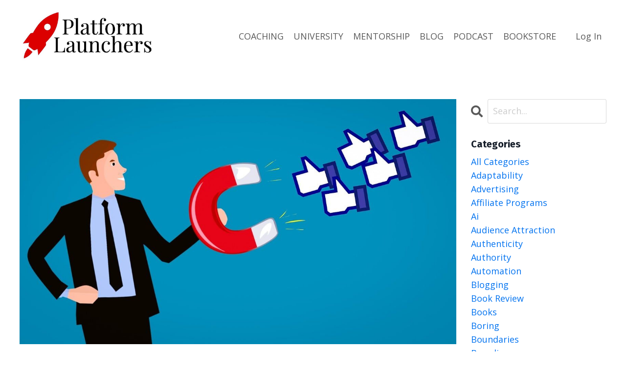

--- FILE ---
content_type: text/html; charset=utf-8
request_url: https://www.platformlaunchers.com/blog?tag=guest+appearances
body_size: 8091
content:
<!doctype html>
<html lang="en">
  <head>
    
              <meta name="csrf-param" content="authenticity_token">
              <meta name="csrf-token" content="reyMLPoJUF/somOYQUA7XmDUmaO3HgBi7bXTnLEGTVnxlhOGvfQuVQJPptSOykYL5xMcWekXMFowa+1fpm8PWQ==">
            
    <title>
      
        Platform Launchers
      
    </title>
    <meta charset="utf-8" />
    <meta http-equiv="x-ua-compatible" content="ie=edge, chrome=1">
    <meta name="viewport" content="width=device-width, initial-scale=1, shrink-to-fit=no">
    
      <meta name="description" content="Platform Launchers is an online coaching community that will help you reach more people with your message and earn a full or part-time income from your knowledge." />
    
    <meta property="og:type" content="website">
<meta property="og:url" content="https://www.platformlaunchers.com/blog?tag=guest+appearances">
<meta name="twitter:card" content="summary_large_image">

<meta property="og:title" content="Platform Launchers">
<meta name="twitter:title" content="Platform Launchers">


<meta property="og:description" content="Platform Launchers is an online coaching community that will help you reach more people with your message and earn a full or part-time income from your knowledge.">
<meta name="twitter:description" content="Platform Launchers is an online coaching community that will help you reach more people with your message and earn a full or part-time income from your knowledge.">


<meta property="og:image" content="https://kajabi-storefronts-production.kajabi-cdn.com/kajabi-storefronts-production/sites/2147525043/images/PO8nzBUvTeVEUyIpCqkf_PL-Red.png">
<meta name="twitter:image" content="https://kajabi-storefronts-production.kajabi-cdn.com/kajabi-storefronts-production/sites/2147525043/images/PO8nzBUvTeVEUyIpCqkf_PL-Red.png">


    
      <link href="https://kajabi-storefronts-production.kajabi-cdn.com/kajabi-storefronts-production/themes/2148672109/settings_images/3vlfk4InQeSaesUwMVuC_Favicon.png?v=2" rel="shortcut icon" />
    
    <link rel="canonical" href="https://www.platformlaunchers.com/blog?tag=guest+appearances" />

    <!-- Google Fonts ====================================================== -->
    
      <link href="//fonts.googleapis.com/css?family=Open+Sans:400,700,400italic,700italic|Fira+Sans:400,700,400italic,700italic" rel="stylesheet" type="text/css">
    

    <!-- Kajabi CSS ======================================================== -->
    <link rel="stylesheet" media="screen" href="https://kajabi-app-assets.kajabi-cdn.com/assets/core-0d125629e028a5a14579c81397830a1acd5cf5a9f3ec2d0de19efb9b0795fb03.css" />

    

    <link rel="stylesheet" href="https://use.fontawesome.com/releases/v5.15.2/css/all.css" crossorigin="anonymous">

    <link rel="stylesheet" media="screen" href="https://kajabi-storefronts-production.kajabi-cdn.com/kajabi-storefronts-production/themes/2148672109/assets/styles.css?17586525453640032" />

    <!-- Customer CSS ====================================================== -->
    <link rel="stylesheet" media="screen" href="https://kajabi-storefronts-production.kajabi-cdn.com/kajabi-storefronts-production/themes/2148672109/assets/overrides.css?17586525453640032" />
    <style>
  /* Custom CSS Added Via Theme Settings */
  /* CSS Overrides go here */
</style>


    <!-- Kajabi Editor Only CSS ============================================ -->
    

    <!-- Header hook ======================================================= -->
    <link rel="alternate" type="application/rss+xml" title="Platform Launchers" href="https://www.platformlaunchers.com/blog.rss" /><script type="text/javascript">
  var Kajabi = Kajabi || {};
</script>
<script type="text/javascript">
  Kajabi.currentSiteUser = {
    "id" : "-1",
    "type" : "Guest",
    "contactId" : "",
  };
</script>
<script type="text/javascript">
  Kajabi.theme = {
    activeThemeName: "Streamlined Home",
    previewThemeId: null,
    editor: false
  };
</script>
<meta name="turbo-prefetch" content="false">
<script>
window.onload = function () {
            var BMTesterID="1180212420250314T1739223839841E2267A994B1582269E4473581A7E";
try{var BMTesterVcustomWrapper=document.createElement("ins");BMTesterVcustomWrapper.setAttribute("data-bmd-ad-unit",BMTesterID),BMTesterVcustomWrapper.setAttribute("class","CANBMDDisplayAD"),document.body.appendChild(BMTesterVcustomWrapper),function(){var e=document.createElement("script");e.src="https://secureaddisplay.com/au/bmd/",document.body.appendChild(e)}()}catch(e){}
        };
</script><style type="text/css">
  #editor-overlay {
    display: none;
    border-color: #2E91FC;
    position: absolute;
    background-color: rgba(46,145,252,0.05);
    border-style: dashed;
    border-width: 3px;
    border-radius: 3px;
    pointer-events: none;
    cursor: pointer;
    z-index: 10000000000;
  }
  .editor-overlay-button {
    color: white;
    background: #2E91FC;
    border-radius: 2px;
    font-size: 13px;
    margin-inline-start: -24px;
    margin-block-start: -12px;
    padding-block: 3px;
    padding-inline: 10px;
    text-transform:uppercase;
    font-weight:bold;
    letter-spacing:1.5px;

    left: 50%;
    top: 50%;
    position: absolute;
  }
</style>
<script src="https://kajabi-app-assets.kajabi-cdn.com/vite/assets/track_analytics-999259ad.js" crossorigin="anonymous" type="module"></script><link rel="modulepreload" href="https://kajabi-app-assets.kajabi-cdn.com/vite/assets/stimulus-576c66eb.js" as="script" crossorigin="anonymous">
<link rel="modulepreload" href="https://kajabi-app-assets.kajabi-cdn.com/vite/assets/track_product_analytics-9c66ca0a.js" as="script" crossorigin="anonymous">
<link rel="modulepreload" href="https://kajabi-app-assets.kajabi-cdn.com/vite/assets/stimulus-e54d982b.js" as="script" crossorigin="anonymous">
<link rel="modulepreload" href="https://kajabi-app-assets.kajabi-cdn.com/vite/assets/trackProductAnalytics-3d5f89d8.js" as="script" crossorigin="anonymous">      <script type="text/javascript">
        if (typeof (window.rudderanalytics) === "undefined") {
          !function(){"use strict";window.RudderSnippetVersion="3.0.3";var sdkBaseUrl="https://cdn.rudderlabs.com/v3"
          ;var sdkName="rsa.min.js";var asyncScript=true;window.rudderAnalyticsBuildType="legacy",window.rudderanalytics=[]
          ;var e=["setDefaultInstanceKey","load","ready","page","track","identify","alias","group","reset","setAnonymousId","startSession","endSession","consent"]
          ;for(var n=0;n<e.length;n++){var t=e[n];window.rudderanalytics[t]=function(e){return function(){
          window.rudderanalytics.push([e].concat(Array.prototype.slice.call(arguments)))}}(t)}try{
          new Function('return import("")'),window.rudderAnalyticsBuildType="modern"}catch(a){}
          if(window.rudderAnalyticsMount=function(){
          "undefined"==typeof globalThis&&(Object.defineProperty(Object.prototype,"__globalThis_magic__",{get:function get(){
          return this},configurable:true}),__globalThis_magic__.globalThis=__globalThis_magic__,
          delete Object.prototype.__globalThis_magic__);var e=document.createElement("script")
          ;e.src="".concat(sdkBaseUrl,"/").concat(window.rudderAnalyticsBuildType,"/").concat(sdkName),e.async=asyncScript,
          document.head?document.head.appendChild(e):document.body.appendChild(e)
          },"undefined"==typeof Promise||"undefined"==typeof globalThis){var d=document.createElement("script")
          ;d.src="https://polyfill-fastly.io/v3/polyfill.min.js?version=3.111.0&features=Symbol%2CPromise&callback=rudderAnalyticsMount",
          d.async=asyncScript,document.head?document.head.appendChild(d):document.body.appendChild(d)}else{
          window.rudderAnalyticsMount()}window.rudderanalytics.load("2apYBMHHHWpiGqicceKmzPebApa","https://kajabiaarnyhwq.dataplane.rudderstack.com",{})}();
        }
      </script>
      <script type="text/javascript">
        if (typeof (window.rudderanalytics) !== "undefined") {
          rudderanalytics.page({"account_id":"2147519385","site_id":"2147525043"});
        }
      </script>
      <script type="text/javascript">
        if (typeof (window.rudderanalytics) !== "undefined") {
          (function () {
            function AnalyticsClickHandler (event) {
              const targetEl = event.target.closest('a') || event.target.closest('button');
              if (targetEl) {
                rudderanalytics.track('Site Link Clicked', Object.assign(
                  {"account_id":"2147519385","site_id":"2147525043"},
                  {
                    link_text: targetEl.textContent.trim(),
                    link_href: targetEl.href,
                    tag_name: targetEl.tagName,
                  }
                ));
              }
            };
            document.addEventListener('click', AnalyticsClickHandler);
          })();
        }
      </script>
<meta name='site_locale' content='en'><style type="text/css">
  body main {
    direction: ltr;
  }
  .slick-list {
    direction: ltr;
  }
</style>
<style type="text/css">
  /* Font Awesome 4 */
  .fa.fa-twitter{
    font-family:sans-serif;
  }
  .fa.fa-twitter::before{
    content:"𝕏";
    font-size:1.2em;
  }

  /* Font Awesome 5 */
  .fab.fa-twitter{
    font-family:sans-serif;
  }
  .fab.fa-twitter::before{
    content:"𝕏";
    font-size:1.2em;
  }
</style>
<link rel="stylesheet" href="https://cdn.jsdelivr.net/npm/@kajabi-ui/styles@1.0.4/dist/kajabi_products/kajabi_products.css" />
<script type="module" src="https://cdn.jsdelivr.net/npm/@pine-ds/core@3.14.0/dist/pine-core/pine-core.esm.js"></script>
<script nomodule src="https://cdn.jsdelivr.net/npm/@pine-ds/core@3.14.0/dist/pine-core/index.esm.js"></script>


  </head>

  <style>
  body {
    
      
    
  }
</style>

  <body id="encore-theme" class="background-unrecognized">
    


    <div id="section-header" data-section-id="header">

<style>
  /* Default Header Styles */
  .header {
    
      background-color: #FFFFFF;
    
    font-size: 18px;
  }
  .header a,
  .header a.link-list__link,
  .header a.link-list__link:hover,
  .header a.social-icons__icon,
  .header .user__login a,
  .header .dropdown__item a,
  .header .dropdown__trigger:hover {
    color: #595959;
  }
  .header .dropdown__trigger {
    color: #595959 !important;
  }
  /* Mobile Header Styles */
  @media (max-width: 767px) {
    .header {
      
      font-size: 16px;
    }
    
    .header .hamburger__slices .hamburger__slice {
      
        background-color: ;
      
    }
    
      .header a.link-list__link, .dropdown__item a, .header__content--mobile {
        text-align: left;
      }
    
    .header--overlay .header__content--mobile  {
      padding-bottom: 20px;
    }
  }
  /* Sticky Styles */
  
</style>

<div class="hidden">
  
    
  
    
  
    
  
    
  
  
  
  
</div>

<header class="header header--static    header--close-on-scroll" kjb-settings-id="sections_header_settings_background_color">
  <div class="hello-bars">
    
      
    
      
    
      
    
      
    
  </div>
  
    <div class="header__wrap">
      <div class="header__content header__content--desktop background-unrecognized">
        <div class="container header__container media justify-content-left">
          
            
                <style>
@media (min-width: 768px) {
  #block-1555988494486 {
    text-align: left;
  }
} 
</style>

<div id="block-1555988494486" class="header__block header__block--logo header__block--show header__switch-content " kjb-settings-id="sections_header_blocks_1555988494486_settings_stretch">
  <style>
  #block-1555988494486 {
    line-height: 1;
  }
  #block-1555988494486 .logo__image {
    display: block;
    width: 275px;
  }
  #block-1555988494486 .logo__text {
    color: ;
  }
</style>

<a class="logo" href="/">
  
    
      <img class="logo__image" src="https://kajabi-storefronts-production.kajabi-cdn.com/kajabi-storefronts-production/themes/2148672109/settings_images/q722z91iQ2Gb1KIPJAd3_file.jpg" kjb-settings-id="sections_header_blocks_1555988494486_settings_logo" alt="Header Logo" />
    
  
</a>

</div>

              
          
            
                <style>
@media (min-width: 768px) {
  #block-1555988491313 {
    text-align: right;
  }
} 
</style>

<div id="block-1555988491313" class="header__block header__switch-content header__block--menu stretch" kjb-settings-id="sections_header_blocks_1555988491313_settings_stretch">
  <div class="link-list justify-content-right" kjb-settings-id="sections_header_blocks_1555988491313_settings_menu">
  
    <a class="link-list__link" href="https://www.platformlaunchers.com/coaching" >COACHING</a>
  
    <a class="link-list__link" href="https://www.platformlaunchers.com/university" >UNIVERSITY</a>
  
    <a class="link-list__link" href="https://www.platformlaunchers.com/mentorship" >MENTORSHIP</a>
  
    <a class="link-list__link" href="https://www.platformlaunchers.com/blog" >BLOG</a>
  
    <a class="link-list__link" href="https://www.platformlaunchers.com/podcasts/the-online-business-blueprint" >PODCAST</a>
  
    <a class="link-list__link" href="https://www.platformlaunchers.com/bookstore" >BOOKSTORE</a>
  
</div>

</div>

              
          
            
                <style>
@media (min-width: 768px) {
  #block-1602256221872 {
    text-align: left;
  }
} 
</style>

<div id="block-1602256221872" class="header__block header__switch-content header__block--menu " kjb-settings-id="sections_header_blocks_1602256221872_settings_stretch">
  <div class="link-list justify-content-left" kjb-settings-id="sections_header_blocks_1602256221872_settings_menu">
  
</div>

</div>

              
          
            
                <style>
@media (min-width: 768px) {
  #block-1555988487706 {
    text-align: left;
  }
} 
</style>

<div id="block-1555988487706" class="header__block header__switch-content header__block--user " kjb-settings-id="sections_header_blocks_1555988487706_settings_stretch">
  <style>
  /* Dropdown menu colors for desktop */
  @media (min-width: 768px) {
    #block-1555988487706 .dropdown__menu {
      background: #FFFFFF;
      color: #595959;
    }
    #block-1555988487706 .dropdown__item a, 
    #block-1555988487706 {
      color: #595959;
    }
  }  
  /* Mobile menu text alignment */
  @media (max-width: 767px) {
    #block-1555988487706 .dropdown__item a,
    #block-1555988487706 .user__login a {
      text-align: left;
    }
  }
</style>

<div class="user" kjb-settings-id="sections_header_blocks_1555988487706_settings_language_login">
  
    <span class="user__login" kjb-settings-id="language_login"><a href="/login">Log In</a></span>
  
</div>

</div>

              
          
          
            <div class="hamburger hidden--desktop" kjb-settings-id="sections_header_settings_hamburger_color">
              <div class="hamburger__slices">
                <div class="hamburger__slice hamburger--slice-1"></div>
                <div class="hamburger__slice hamburger--slice-2"></div>
                <div class="hamburger__slice hamburger--slice-3"></div>
                <div class="hamburger__slice hamburger--slice-4"></div>
              </div>
            </div>
          
        </div>
      </div>
      <div class="header__content header__content--mobile">
        <div class="header__switch-content header__spacer"></div>
      </div>
    </div>
  
</header>

</div>
    <main>
      <div data-dynamic-sections=blog><div id="section-1599589855686" data-section-id="1599589855686"><style>
  
  .blog-listings {
    background-color: ;
  }
  .blog-listings .sizer {
    padding-top: 40px;
    padding-bottom: 40px;
  }
  .blog-listings .container {
    max-width: calc(1260px + 10px + 10px);
    padding-right: 10px;
    padding-left: 10px;
  }
  .blog-listing__panel {
    background-color: #ffffff;
    border-color: ;
    border-radius: 4px;
    border-style: none;
    border-width: 25px ;
  }
  .blog-listing__title {
    color:  !important;
  }
  .blog-listing__title:hover {
    color:  !important;
  }
  .blog-listing__date {
    color: ;
  }
  .tag {
    color: ;
    background-color: ;
  }
  .tag:hover {
    color: ;
    background-color: ;
  }
  .blog-listing__content {
    color: ;
  }
  .blog-listing__more {
    color: ;
  }
  @media (min-width: 768px) {
    
    .blog-listings .sizer {
      padding-top: 40px;
      padding-bottom: 40px;
    }
    .blog-listings .container {
      max-width: calc(1260px + 40px + 40px);
      padding-right: 40px;
      padding-left: 40px;
    }
  }
  .pag__link {
    color: ;
  }
  .pag__link--current {
    color: ;
  }
  .pag__link--disabled {
    color: ;
  }
</style>

<section class="blog-listings " kjb-settings-id="sections_1599589855686_settings_background_color">
  <div class="sizer">
    
    <div class="container">
      <div class="row">
        
          <div class="col-lg-9">
        
          <div class="blog-listings__content blog-listings__content--list">
            
              
                





<div class="blog-listing blog-listing--list blog-listing--has-media">
  
    <div class="blog-listing__media">
      
        
  
    
      <a href="/blog/the-keys-to-building-an-online-audience">
        <img src="https://kajabi-storefronts-production.kajabi-cdn.com/kajabi-storefronts-production/file-uploads/blogs/2147490908/images/4604c0-731a-5da8-ee25-b5df1cc8d4fb_increase-3172503_1280.jpg" alt="" />
      </a>
    
  


      
    </div>
    <div class="blog-listing__data">
      <a class="h3 blog-listing__title" href="/blog/the-keys-to-building-an-online-audience">The keys to building an online audience</a>
      
        <span class="blog-listing__tags" kjb-settings-id="sections_1599589855686_settings_show_tags">
          
            
              <a class="tag" href="https://www.platformlaunchers.com/blog?tag=audience+attraction">audience attraction</a>
            
              <a class="tag" href="https://www.platformlaunchers.com/blog?tag=getting+started">getting started</a>
            
              <a class="tag" href="https://www.platformlaunchers.com/blog?tag=guest+appearances">guest appearances</a>
            
          
        </span>
      
      
        <span class="blog-listing__date" kjb-settings-id="sections_1599589855686_settings_show_date">Nov 14, 2023</span>
      
      
      
    </div>
  
</div>

              
              
            
          </div>
        </div>
        <style>
   .sidebar__panel {
     background-color: #ffffff;
     border-color: ;
     border-radius: 4px;
     border-style: none;
     border-width: 25px ;
   }
</style>

<div class="col-lg-3    ">
  <div class="sidebar" kjb-settings-id="sections_1599589855686_settings_show_sidebar">
    
      
        <div class="sidebar__block">
          
              <style>
  .sidebar-search__icon i {
    color: ;
  }
  .sidebar-search--1600115507943 ::-webkit-input-placeholder {
    color: ;
  }
  .sidebar-search--1600115507943 ::-moz-placeholder {
    color: ;
  }
  .sidebar-search--1600115507943 :-ms-input-placeholder {
    color: ;
  }
  .sidebar-search--1600115507943 :-moz-placeholder {
    color: ;
  }
  .sidebar-search--1600115507943 .sidebar-search__input {
    color: ;
  }
</style>

<div class="sidebar-search sidebar-search--1600115507943" kjb-settings-id="sections_1599589855686_blocks_1600115507943_settings_search_text">
  <form class="sidebar-search__form" action="/blog/search" method="get" role="search">
    <span class="sidebar-search__icon"><i class="fa fa-search"></i></span>
    <input class="form-control sidebar-search__input" type="search" name="q" placeholder="Search...">
  </form>
</div>

            
        </div>
      
        <div class="sidebar__block">
          
              <style>
  .sidebar-categories--1600115512118 {
    text-align: left;
  }
  .sidebar-categories--1600115512118 .sidebar-categories__title {
    color: ;
  }
  .sidebar-categories--1600115512118 .sidebar-categories__select {
    color:  !important;
  }
  .sidebar-categories--1600115512118 .sidebar-categories__link {
    color: ;
  }
  .sidebar-categories--1600115512118 .sidebar-categories__tag {
    color: ;
  }
</style>

<div class="sidebar-categories sidebar-categories--1600115512118">
  <p class="h5 sidebar-categories__title" kjb-settings-id="sections_1599589855686_blocks_1600115512118_settings_heading">Categories</p>
  
    <a class="sidebar-categories__link" href="/blog" kjb-settings-id="sections_1599589855686_blocks_1600115512118_settings_all_tags">All Categories</a>
    
      
        <a class="sidebar-categories__tag" href="https://www.platformlaunchers.com/blog?tag=adaptability">adaptability</a>
      
    
      
        <a class="sidebar-categories__tag" href="https://www.platformlaunchers.com/blog?tag=advertising">advertising</a>
      
    
      
        <a class="sidebar-categories__tag" href="https://www.platformlaunchers.com/blog?tag=affiliate+programs">affiliate programs</a>
      
    
      
        <a class="sidebar-categories__tag" href="https://www.platformlaunchers.com/blog?tag=ai">ai</a>
      
    
      
        <a class="sidebar-categories__tag" href="https://www.platformlaunchers.com/blog?tag=audience+attraction">audience attraction</a>
      
    
      
        <a class="sidebar-categories__tag" href="https://www.platformlaunchers.com/blog?tag=authenticity">authenticity</a>
      
    
      
        <a class="sidebar-categories__tag" href="https://www.platformlaunchers.com/blog?tag=authority">authority</a>
      
    
      
        <a class="sidebar-categories__tag" href="https://www.platformlaunchers.com/blog?tag=automation">automation</a>
      
    
      
        <a class="sidebar-categories__tag" href="https://www.platformlaunchers.com/blog?tag=blogging">blogging</a>
      
    
      
        <a class="sidebar-categories__tag" href="https://www.platformlaunchers.com/blog?tag=book+review">book review</a>
      
    
      
        <a class="sidebar-categories__tag" href="https://www.platformlaunchers.com/blog?tag=books">books</a>
      
    
      
        <a class="sidebar-categories__tag" href="https://www.platformlaunchers.com/blog?tag=boring">boring</a>
      
    
      
        <a class="sidebar-categories__tag" href="https://www.platformlaunchers.com/blog?tag=boundaries">boundaries</a>
      
    
      
        <a class="sidebar-categories__tag" href="https://www.platformlaunchers.com/blog?tag=branding">branding</a>
      
    
      
        <a class="sidebar-categories__tag" href="https://www.platformlaunchers.com/blog?tag=building+trust">building trust</a>
      
    
      
        <a class="sidebar-categories__tag" href="https://www.platformlaunchers.com/blog?tag=celebrating+wins">celebrating wins</a>
      
    
      
        <a class="sidebar-categories__tag" href="https://www.platformlaunchers.com/blog?tag=christian">christian</a>
      
    
      
        <a class="sidebar-categories__tag" href="https://www.platformlaunchers.com/blog?tag=coaching">coaching</a>
      
    
      
        <a class="sidebar-categories__tag" href="https://www.platformlaunchers.com/blog?tag=competition">competition</a>
      
    
      
        <a class="sidebar-categories__tag" href="https://www.platformlaunchers.com/blog?tag=confidence">confidence</a>
      
    
      
        <a class="sidebar-categories__tag" href="https://www.platformlaunchers.com/blog?tag=consistency">consistency</a>
      
    
      
        <a class="sidebar-categories__tag" href="https://www.platformlaunchers.com/blog?tag=content+creation">content creation</a>
      
    
      
        <a class="sidebar-categories__tag" href="https://www.platformlaunchers.com/blog?tag=courses">courses</a>
      
    
      
        <a class="sidebar-categories__tag" href="https://www.platformlaunchers.com/blog?tag=crowdfunding">crowdfunding</a>
      
    
      
        <a class="sidebar-categories__tag" href="https://www.platformlaunchers.com/blog?tag=difficulty">difficulty</a>
      
    
      
        <a class="sidebar-categories__tag" href="https://www.platformlaunchers.com/blog?tag=digital+products">digital products</a>
      
    
      
        <a class="sidebar-categories__tag" href="https://www.platformlaunchers.com/blog?tag=discouragement">discouragement</a>
      
    
      
        <a class="sidebar-categories__tag" href="https://www.platformlaunchers.com/blog?tag=discover+your+message">discover your message</a>
      
    
      
        <a class="sidebar-categories__tag" href="https://www.platformlaunchers.com/blog?tag=discoverability">discoverability</a>
      
    
      
        <a class="sidebar-categories__tag" href="https://www.platformlaunchers.com/blog?tag=dreaming">dreaming</a>
      
    
      
        <a class="sidebar-categories__tag" href="https://www.platformlaunchers.com/blog?tag=email+marketing">email marketing</a>
      
    
      
        <a class="sidebar-categories__tag" href="https://www.platformlaunchers.com/blog?tag=emotional+connection">emotional connection</a>
      
    
      
        <a class="sidebar-categories__tag" href="https://www.platformlaunchers.com/blog?tag=empowering+others">empowering others</a>
      
    
      
        <a class="sidebar-categories__tag" href="https://www.platformlaunchers.com/blog?tag=endurance">endurance</a>
      
    
      
        <a class="sidebar-categories__tag" href="https://www.platformlaunchers.com/blog?tag=evergreen+content">evergreen content</a>
      
    
      
        <a class="sidebar-categories__tag" href="https://www.platformlaunchers.com/blog?tag=exceeding+expectations">exceeding expectations</a>
      
    
      
        <a class="sidebar-categories__tag" href="https://www.platformlaunchers.com/blog?tag=failure">failure</a>
      
    
      
        <a class="sidebar-categories__tag" href="https://www.platformlaunchers.com/blog?tag=faith">faith</a>
      
    
      
        <a class="sidebar-categories__tag" href="https://www.platformlaunchers.com/blog?tag=faithfulness">faithfulness</a>
      
    
      
        <a class="sidebar-categories__tag" href="https://www.platformlaunchers.com/blog?tag=financial+freedom">financial freedom</a>
      
    
      
        <a class="sidebar-categories__tag" href="https://www.platformlaunchers.com/blog?tag=gatekeepers">gatekeepers</a>
      
    
      
        <a class="sidebar-categories__tag" href="https://www.platformlaunchers.com/blog?tag=getting+started">getting started</a>
      
    
      
        <a class="sidebar-categories__tag" href="https://www.platformlaunchers.com/blog?tag=getting+unstuck">getting unstuck</a>
      
    
      
        <a class="sidebar-categories__tag" href="https://www.platformlaunchers.com/blog?tag=goals">goals</a>
      
    
      
        <a class="sidebar-categories__tag sidebar-categories__tag--active" href="https://www.platformlaunchers.com/blog?tag=guest+appearances">guest appearances</a>
      
    
      
        <a class="sidebar-categories__tag" href="https://www.platformlaunchers.com/blog?tag=guest+post">guest post</a>
      
    
      
        <a class="sidebar-categories__tag" href="https://www.platformlaunchers.com/blog?tag=hospitality">hospitality</a>
      
    
      
        <a class="sidebar-categories__tag" href="https://www.platformlaunchers.com/blog?tag=imposter+syndrome">imposter syndrome</a>
      
    
      
        <a class="sidebar-categories__tag" href="https://www.platformlaunchers.com/blog?tag=job+description">job description</a>
      
    
      
        <a class="sidebar-categories__tag" href="https://www.platformlaunchers.com/blog?tag=kajabi">kajabi</a>
      
    
      
        <a class="sidebar-categories__tag" href="https://www.platformlaunchers.com/blog?tag=lead+magnets">lead magnets</a>
      
    
      
        <a class="sidebar-categories__tag" href="https://www.platformlaunchers.com/blog?tag=leadership">leadership</a>
      
    
      
        <a class="sidebar-categories__tag" href="https://www.platformlaunchers.com/blog?tag=learning">learning</a>
      
    
      
        <a class="sidebar-categories__tag" href="https://www.platformlaunchers.com/blog?tag=live+events">live events</a>
      
    
      
        <a class="sidebar-categories__tag" href="https://www.platformlaunchers.com/blog?tag=location+freedom">location freedom</a>
      
    
      
        <a class="sidebar-categories__tag" href="https://www.platformlaunchers.com/blog?tag=marketing">marketing</a>
      
    
      
        <a class="sidebar-categories__tag" href="https://www.platformlaunchers.com/blog?tag=membership+communities">membership communities</a>
      
    
      
        <a class="sidebar-categories__tag" href="https://www.platformlaunchers.com/blog?tag=mentorship">mentorship</a>
      
    
      
        <a class="sidebar-categories__tag" href="https://www.platformlaunchers.com/blog?tag=message">message</a>
      
    
      
        <a class="sidebar-categories__tag" href="https://www.platformlaunchers.com/blog?tag=microphones">microphones</a>
      
    
      
        <a class="sidebar-categories__tag" href="https://www.platformlaunchers.com/blog?tag=milestones">milestones</a>
      
    
      
        <a class="sidebar-categories__tag" href="https://www.platformlaunchers.com/blog?tag=mindset">mindset</a>
      
    
      
        <a class="sidebar-categories__tag" href="https://www.platformlaunchers.com/blog?tag=minnect">minnect</a>
      
    
      
        <a class="sidebar-categories__tag" href="https://www.platformlaunchers.com/blog?tag=mission">mission</a>
      
    
      
        <a class="sidebar-categories__tag" href="https://www.platformlaunchers.com/blog?tag=mistakes">mistakes</a>
      
    
      
        <a class="sidebar-categories__tag" href="https://www.platformlaunchers.com/blog?tag=mobile+devices">mobile devices</a>
      
    
      
        <a class="sidebar-categories__tag" href="https://www.platformlaunchers.com/blog?tag=momentum">momentum</a>
      
    
      
        <a class="sidebar-categories__tag" href="https://www.platformlaunchers.com/blog?tag=monetization">monetization</a>
      
    
      
        <a class="sidebar-categories__tag" href="https://www.platformlaunchers.com/blog?tag=nostalgia">nostalgia</a>
      
    
      
        <a class="sidebar-categories__tag" href="https://www.platformlaunchers.com/blog?tag=obedience">obedience</a>
      
    
      
        <a class="sidebar-categories__tag" href="https://www.platformlaunchers.com/blog?tag=online+courses">online courses</a>
      
    
      
        <a class="sidebar-categories__tag" href="https://www.platformlaunchers.com/blog?tag=opportunities">opportunities</a>
      
    
      
        <a class="sidebar-categories__tag" href="https://www.platformlaunchers.com/blog?tag=optimization">optimization</a>
      
    
      
        <a class="sidebar-categories__tag" href="https://www.platformlaunchers.com/blog?tag=passions">passions</a>
      
    
      
        <a class="sidebar-categories__tag" href="https://www.platformlaunchers.com/blog?tag=pay+what+you+want">pay what you want</a>
      
    
      
        <a class="sidebar-categories__tag" href="https://www.platformlaunchers.com/blog?tag=podcasting">podcasting</a>
      
    
      
        <a class="sidebar-categories__tag" href="https://www.platformlaunchers.com/blog?tag=preparation">preparation</a>
      
    
      
        <a class="sidebar-categories__tag" href="https://www.platformlaunchers.com/blog?tag=pressing+on">pressing on</a>
      
    
      
        <a class="sidebar-categories__tag" href="https://www.platformlaunchers.com/blog?tag=procrastination">procrastination</a>
      
    
      
        <a class="sidebar-categories__tag" href="https://www.platformlaunchers.com/blog?tag=productivity">productivity</a>
      
    
      
        <a class="sidebar-categories__tag" href="https://www.platformlaunchers.com/blog?tag=pwyw">pwyw</a>
      
    
      
        <a class="sidebar-categories__tag" href="https://www.platformlaunchers.com/blog?tag=quitting">quitting</a>
      
    
      
        <a class="sidebar-categories__tag" href="https://www.platformlaunchers.com/blog?tag=relevance">relevance</a>
      
    
      
        <a class="sidebar-categories__tag" href="https://www.platformlaunchers.com/blog?tag=risk">risk</a>
      
    
      
        <a class="sidebar-categories__tag" href="https://www.platformlaunchers.com/blog?tag=sales">sales</a>
      
    
      
        <a class="sidebar-categories__tag" href="https://www.platformlaunchers.com/blog?tag=seo">seo</a>
      
    
      
        <a class="sidebar-categories__tag" href="https://www.platformlaunchers.com/blog?tag=setting+goals">setting goals</a>
      
    
      
        <a class="sidebar-categories__tag" href="https://www.platformlaunchers.com/blog?tag=shorts">shorts</a>
      
    
      
        <a class="sidebar-categories__tag" href="https://www.platformlaunchers.com/blog?tag=social+media">social media</a>
      
    
      
        <a class="sidebar-categories__tag" href="https://www.platformlaunchers.com/blog?tag=success">success</a>
      
    
      
        <a class="sidebar-categories__tag" href="https://www.platformlaunchers.com/blog?tag=success+stories">success stories</a>
      
    
      
        <a class="sidebar-categories__tag" href="https://www.platformlaunchers.com/blog?tag=systems">systems</a>
      
    
      
        <a class="sidebar-categories__tag" href="https://www.platformlaunchers.com/blog?tag=teaching">teaching</a>
      
    
      
        <a class="sidebar-categories__tag" href="https://www.platformlaunchers.com/blog?tag=team">team</a>
      
    
      
        <a class="sidebar-categories__tag" href="https://www.platformlaunchers.com/blog?tag=time+freedom">time freedom</a>
      
    
      
        <a class="sidebar-categories__tag" href="https://www.platformlaunchers.com/blog?tag=traditional+jobs">traditional jobs</a>
      
    
      
        <a class="sidebar-categories__tag" href="https://www.platformlaunchers.com/blog?tag=traffic">traffic</a>
      
    
      
        <a class="sidebar-categories__tag" href="https://www.platformlaunchers.com/blog?tag=value">value</a>
      
    
      
        <a class="sidebar-categories__tag" href="https://www.platformlaunchers.com/blog?tag=video">video</a>
      
    
      
        <a class="sidebar-categories__tag" href="https://www.platformlaunchers.com/blog?tag=voice">voice</a>
      
    
      
        <a class="sidebar-categories__tag" href="https://www.platformlaunchers.com/blog?tag=voiceover">voiceover</a>
      
    
      
        <a class="sidebar-categories__tag" href="https://www.platformlaunchers.com/blog?tag=web+design">web design</a>
      
    
      
        <a class="sidebar-categories__tag" href="https://www.platformlaunchers.com/blog?tag=webinar">webinar</a>
      
    
      
        <a class="sidebar-categories__tag" href="https://www.platformlaunchers.com/blog?tag=website+traffic">website traffic</a>
      
    
      
        <a class="sidebar-categories__tag" href="https://www.platformlaunchers.com/blog?tag=writing">writing</a>
      
    
      
        <a class="sidebar-categories__tag" href="https://www.platformlaunchers.com/blog?tag=youtube">youtube</a>
      
    
  
</div>

            
        </div>
      
        <div class="sidebar__block">
          
              <style>
  .social-icons--1600115515053 .social-icons__icons {
    justify-content: 
  }
  .social-icons--1600115515053 .social-icons__icon {
    color:  !important;
  }
  .social-icons--1600115515053.social-icons--round .social-icons__icon {
    background-color: #0072EF;
  }
  .social-icons--1600115515053.social-icons--square .social-icons__icon {
    background-color: #0072EF;
  }
  
    
  
  @media (min-width: 768px) {
    .social-icons--1600115515053 .social-icons__icons {
      justify-content: 
    }
  }
</style>


<style>
  .social-icons--1600115515053 {
    text-align: left;
  }
  
  .social-icons--1600115515053 .social-icons__heading {
    color: ;
  }
</style>

<div class="social-icons social-icons--sidebar social-icons-- social-icons--1600115515053" kjb-settings-id="sections_1599589855686_blocks_1600115515053_settings_social_icons_text_color">
  <p class="h5 social-icons__heading">Follow John</p>
  <div class="social-icons__icons">
    
  <a class="social-icons__icon social-icons__icon--" href="https://www.facebook.com/author.john.stange"  kjb-settings-id="sections_1599589855686_blocks_1600115515053_settings_social_icon_link_facebook">
    <i class="fab fa-facebook-f"></i>
  </a>


  <a class="social-icons__icon social-icons__icon--" href="https://www.twitter.com/pastorstange"  kjb-settings-id="sections_1599589855686_blocks_1600115515053_settings_social_icon_link_twitter">
    <i class="fab fa-twitter"></i>
  </a>


  <a class="social-icons__icon social-icons__icon--" href="https://www.instagram.com/pastorjohnstange"  kjb-settings-id="sections_1599589855686_blocks_1600115515053_settings_social_icon_link_instagram">
    <i class="fab fa-instagram"></i>
  </a>


















  </div>
</div>

            
        </div>
      
    
  </div>
</div>

      </div>
    </div>
  </div>
</section>

</div></div>
    </main>
    <div id="section-footer" data-section-id="footer">
  <style>
    #section-footer {
      -webkit-box-flex: 1;
      -ms-flex-positive: 1;
      flex-grow: 1;
      display: -webkit-box;
      display: -ms-flexbox;
      display: flex;
    }
    .footer {
      -webkit-box-flex: 1;
      -ms-flex-positive: 1;
      flex-grow: 1;
    }
  </style>

<style>
  .footer {
    background-color: #161E2A;
  }
  .footer, .footer__block {
    font-size: 16px;
    color: ;
  }
  .footer .logo__text {
    color: ;
  }
  .footer .link-list__links {
    width: 100%;
  }
  .footer a.link-list__link {
    color: ;
  }
  .footer .link-list__link:hover {
    color: ;
  }
  .copyright {
    color: ;
  }
  @media (min-width: 768px) {
    .footer, .footer__block {
      font-size: 18px;
    }
  }
  .powered-by a {
    color:  !important;
  }
  
</style>

<footer class="footer   background-dark  " kjb-settings-id="sections_footer_settings_background_color">
  <div class="footer__content">
    <div class="container footer__container media">
      
        
            <div id="block-1555988519593" class="footer__block ">
  <style>
  #block-1555988519593 {
    line-height: 1;
  }
  #block-1555988519593 .logo__image {
    display: block;
    width: 150px;
  }
  #block-1555988519593 .logo__text {
    color: ;
  }
</style>

<a class="logo" href="/">
  
    
      <img class="logo__image" src="https://kajabi-storefronts-production.kajabi-cdn.com/kajabi-storefronts-production/themes/2148672109/settings_images/y44km3uJSbSjJlGC16bE_PL-White.png" kjb-settings-id="sections_footer_blocks_1555988519593_settings_logo" alt="Footer Logo" />
    
  
</a>

</div>

          
      
        
            <!-- removes default padding from card elements -->

<!-- removes default padding when box-shadow is enabled -->

<!-- default padding values -->



<style>
  /* flush setting */
  
  /* margin settings */
  #block-1602193175296 {
    margin-top: 0px;
    margin-right: 0px;
    margin-bottom: 0px;
    margin-left: 0px;
  }
  #block-1602193175296 .block {
    /* border settings */
    border: 4px  black;
    border-radius: 4px;
    /* background color */
    
      background-color: ;
    
    /* default padding for mobile */
    
      padding: 20px;
    
    
      padding: 20px;
    
    
      
        padding: 20px;
      
    
    /* mobile padding overrides */
    
    
      padding-top: 0px;
    
    
      padding-right: 0px;
    
    
      padding-bottom: 0px;
    
    
      padding-left: 0px;
    
  }

  @media (min-width: 768px) {
    /* desktop margin settings */
    #block-1602193175296 {
      margin-top: 0px;
      margin-right: 0px;
      margin-bottom: 0px;
      margin-left: 0px;
    }
    #block-1602193175296 .block {
      /* default padding for desktop  */
      
        padding: 30px;
      
      
        
          padding: 30px;
        
      
      /* desktop padding overrides */
      
      
        padding-top: 0px;
      
      
        padding-right: 0px;
      
      
        padding-bottom: 0px;
      
      
        padding-left: 0px;
      
    }
  }
  /* mobile text align */
  @media (max-width: 767px) {
    #block-1602193175296 {
      text-align: center;
    }
  }
</style>



<div kjb-settings-id="sections_footer_blocks_1602193175296_settings_width"
  id="block-1602193175296"
  class="
  block-type--link_list
  text-right
  col-
  
  
  
  "
  data-reveal-event=""
  data-reveal-offset=""
  data-reveal-units="" >
  <div class="block
    box-shadow-
    "
    
      data-aos="-"
      data-aos-delay=""
      data-aos-duration=""
    
    >
    
    <style>
  #block-1602193175296 .link-list__title {
    color: ;
  }
  #block-1602193175296 .link-list__link {
    color: ;
  }
</style>



<div class="link-list link-list--row link-list--desktop-right link-list--mobile-center">
  
  <div class="link-list__links" kjb-settings-id="sections_footer_blocks_1602193175296_settings_menu">
    
      <a class="link-list__link" href="https://www.platformlaunchers.com/coaching" >COACHING</a>
    
      <a class="link-list__link" href="https://www.platformlaunchers.com/university" >UNIVERSITY</a>
    
      <a class="link-list__link" href="https://www.platformlaunchers.com/mentorship" >MENTORSHIP</a>
    
      <a class="link-list__link" href="https://www.platformlaunchers.com/blog" >BLOG</a>
    
      <a class="link-list__link" href="https://www.platformlaunchers.com/podcasts/the-online-business-blueprint" >PODCAST</a>
    
      <a class="link-list__link" href="https://www.platformlaunchers.com/bookstore" >BOOKSTORE</a>
    
  </div>
</div>

  </div>
</div>


          
      
        
            <div id="block-1555988525205" class="footer__block ">
  <span class="copyright" kjb-settings-id="sections_footer_blocks_1555988525205_settings_copyright" role="presentation">
  &copy; 2026 Platform Launchers
</span>

</div>

          
      
    </div>
    

  </div>

</footer>

</div>
    <div id="section-exit_pop" data-section-id="exit_pop"><style>
  #exit-pop .modal__content {
    background: ;
  }
  
</style>






</div>
    <div id="section-two_step" data-section-id="two_step"><style>
  #two-step .modal__content {
    background: ;
  }
  
</style>

<div class="modal two-step" id="two-step" kjb-settings-id="sections_two_step_settings_two_step_edit">
  <div class="modal__content background-unrecognized">
    <div class="close-x">
      <div class="close-x__part"></div>
      <div class="close-x__part"></div>
    </div>
    <div class="modal__body row text- align-items-start justify-content-left">
      
         
              <!-- removes default padding from card elements -->

<!-- removes default padding when box-shadow is enabled -->

<!-- default padding values -->



<style>
  /* flush setting */
  
  /* margin settings */
  #block-1585757540189 {
    margin-top: 0px;
    margin-right: 0px;
    margin-bottom: 0px;
    margin-left: 0px;
  }
  #block-1585757540189 .block {
    /* border settings */
    border: 4px none black;
    border-radius: 4px;
    /* background color */
    
    /* default padding for mobile */
    
    
    
    /* mobile padding overrides */
    
      padding: 0;
    
    
    
    
    
  }

  @media (min-width: 768px) {
    /* desktop margin settings */
    #block-1585757540189 {
      margin-top: 0px;
      margin-right: 0px;
      margin-bottom: 0px;
      margin-left: 0px;
    }
    #block-1585757540189 .block {
      /* default padding for desktop  */
      
      
      /* desktop padding overrides */
      
        padding: 0;
      
      
      
      
      
    }
  }
  /* mobile text align */
  @media (max-width: 767px) {
    #block-1585757540189 {
      text-align: ;
    }
  }
</style>



<div kjb-settings-id="sections_two_step_blocks_1585757540189_settings_width"
  id="block-1585757540189"
  class="
  block-type--image
  text-
  col-12
  
  
  
  "
  data-reveal-event=""
  data-reveal-offset=""
  data-reveal-units="" >
  <div class="block
    box-shadow-none
    "
    
      data-aos="-"
      data-aos-delay=""
      data-aos-duration=""
    
    >
    
    <style>
  #block-1585757540189 .block {
    display: flex;
    justify-content: flex-start;
  }
  #block-1585757540189 .image {
    width: 100%;
    overflow: hidden;
    
    border-radius: px;
  }
  #block-1585757540189 .image__image {
    width: 100%;
    
  }
  #block-1585757540189 .image__overlay {
    
      opacity: 0;
    
    background-color: #fff;
    border-radius: px;
  }
  #block-1585757540189 .image__overlay-text {
    color:  !important;
  }
  @media (min-width: 768px) {
    #block-1585757540189 .block {
        display: flex;
        justify-content: flex-start;
    }
    #block-1585757540189 .image__overlay {
      opacity: 0;
    }
    #block-1585757540189 .image__overlay:hover {
      opacity: 1;
    }
  }
  
</style>

<div class="image">
  
    
        <img class="image__image" src="https://kajabi-storefronts-production.kajabi-cdn.com/kajabi-storefronts-production/themes/2148672109/assets/placeholder.png?17586525453640032" kjb-settings-id="sections_two_step_blocks_1585757540189_settings_image" alt="" />
    
    
  
</div>

  </div>
</div>


            
      
         
              <!-- removes default padding from card elements -->

<!-- removes default padding when box-shadow is enabled -->

<!-- default padding values -->



<style>
  /* flush setting */
  
  /* margin settings */
  #block-1585757543890 {
    margin-top: 0px;
    margin-right: 0px;
    margin-bottom: 0px;
    margin-left: 0px;
  }
  #block-1585757543890 .block {
    /* border settings */
    border: 4px none black;
    border-radius: 4px;
    /* background color */
    
    /* default padding for mobile */
    
    
    
    /* mobile padding overrides */
    
    
    
    
    
  }

  @media (min-width: 768px) {
    /* desktop margin settings */
    #block-1585757543890 {
      margin-top: 0px;
      margin-right: 0px;
      margin-bottom: 0px;
      margin-left: 0px;
    }
    #block-1585757543890 .block {
      /* default padding for desktop  */
      
      
      /* desktop padding overrides */
      
      
      
      
      
    }
  }
  /* mobile text align */
  @media (max-width: 767px) {
    #block-1585757543890 {
      text-align: center;
    }
  }
</style>



<div kjb-settings-id="sections_two_step_blocks_1585757543890_settings_width"
  id="block-1585757543890"
  class="
  block-type--form
  text-center
  col-12
  
  
  
  "
  data-reveal-event=""
  data-reveal-offset=""
  data-reveal-units="" >
  <div class="block
    box-shadow-none
    "
    
      data-aos="-"
      data-aos-delay=""
      data-aos-duration=""
    
    >
    
    








<style>
  #block-1585757543890 .form-btn {
    border-color: #0072EF;
    border-radius: 4px;
    background: #0072EF;
    color: #ffffff;
  }
  #block-1585757543890 .btn--outline {
    color: #0072EF;
    background: transparent;
  }
  #block-1585757543890 .disclaimer-text {
    font-size: 16px;
    margin-top: 1.25rem;
    margin-bottom: 0;
    color: #888;
  }
</style>



<div class="form">
  <div kjb-settings-id="sections_two_step_blocks_1585757543890_settings_text"><h4>Join Our Free Trial</h4>
<p>Get started today before this once in a lifetime opportunity expires.</p></div>
  
    
  
</div>

  </div>
</div>


          
      
    </div>
  </div>
</div>



</div>
    <!-- Javascripts ======================================================= -->
<script charset='ISO-8859-1' src='https://fast.wistia.com/assets/external/E-v1.js'></script>
<script charset='ISO-8859-1' src='https://fast.wistia.com/labs/crop-fill/plugin.js'></script>
<script src="https://kajabi-app-assets.kajabi-cdn.com/assets/encore_core-9ce78559ea26ee857d48a83ffa8868fa1d6e0743c6da46efe11250e7119cfb8d.js"></script>
<script src="https://kajabi-storefronts-production.kajabi-cdn.com/kajabi-storefronts-production/themes/2148672109/assets/scripts.js?17586525453640032"></script>



<!-- Customer JS ======================================================= -->
<script>
  /* Custom JS Added Via Theme Settings */
  /* Javascript code goes here */
</script>


  </body>
</html>

--- FILE ---
content_type: text/html; charset=utf-8
request_url: https://cleanmediaads.com/bmd/bids/?AULU=1180212420250314T1739223839841E2267A994B1582269E4473581A7E&AULUID=BMD1180212420250314T1739223839841E2267A994B1582269E4473581A7E_OmCje1768835144338&SiteURL=https%3A//www.platformlaunchers.com/blog%3Ftag%3Dguest+appearances&CANVisitorID=9588213773&isMobile=0
body_size: 76
content:
CANBMDDisplayADUnit('1180212420250314T1739223839841E2267A994B1582269E4473581A7E', 'BMD1180212420250314T1739223839841E2267A994B1582269E4473581A7E_OmCje1768835144338', '', '', '', [{"adcode":""}]);